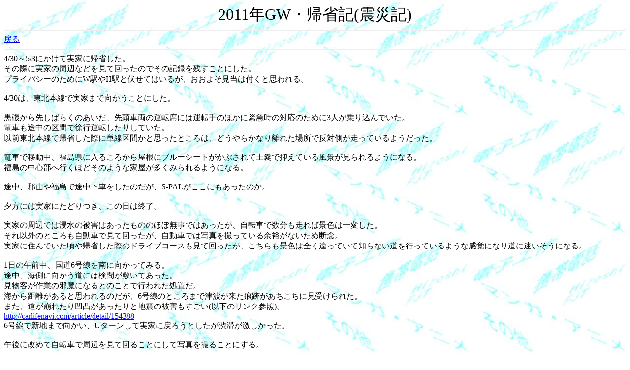

--- FILE ---
content_type: text/html
request_url: http://nazo-fjt.com/2011gw/2011gw.html
body_size: 11742
content:
<HTML>
<HEAD>
<TITLE>2011�NGW�E�A�ȋL(�k�ЋL)</TITLE>

</HEAD>
<BODY BACKGROUND="../bg.jpg">

<CENTER><FONT SIZE=+3>2011�NGW�E�A�ȋL(�k�ЋL)</FONT></CENTER>
<HR>
<A HREF="../toppage.html">�߂�</A><BR>

<HR>
4/30�`5/3�ɂ����Ď��ƂɋA�Ȃ����B<BR>
���̍ۂɎ��Ƃ̎��ӂȂǂ����ĉ�����̂ł��̋L�^���c�����Ƃɂ����B<BR>
�v���C�o�V�[�̂��߂�W�w��H�w�ƕ����Ă͂��邪�A�����悻�����͕t���Ǝv����B<BR>
<BR>
4/30�́A���k�{���Ŏ��Ƃ܂Ō��������Ƃɂ����B<BR>
<BR>
���邩��悵�΂炭�̂������A�擪�ԗ��̉^�]�Ȃɂ͉^�]��̂ق��ɋً}���̑Ή��̂��߂�3�l����荞��ł����B<BR>
�d�Ԃ��r���̋�Ԃŏ��s�^�]�����肵�Ă����B<BR>
�ȑO���k�{���ŋA�Ȃ����ۂɒP����Ԃ��Ǝv�����Ƃ���́A�ǂ���炩�Ȃ藣�ꂽ�ꏊ�Ŕ��Α��������Ă���悤�������B<BR>
<BR>
�d�Ԃňړ����A�������ɓ��邱�납�牮���Ƀu���[�V�[�g�����Ԃ���ēy�X�ŗ}���Ă��镗�i��������悤�ɂȂ�B<BR>
�����̒��S���֍s���قǂ��̂悤�ȉƉ��������݂���悤�ɂȂ�B<BR>
<BR>
�r���A�S�R�╟���œr�����Ԃ������̂����AS-PAL�������ɂ��������̂��B<BR>
<BR>
�[���ɂ͎��Ƃɂ��ǂ���A���̓��͏I���B<BR>
<BR>
���Ƃ̎��ӂł͐Z���̔�Q�͂��������̂̂قږ����ł͂��������A���]�ԂŐ���������Όi�F�͈�ς����B<BR>
����ȊO�̂Ƃ���������ԂŌ��ĉ�������A�����Ԃł͎ʐ^���B���Ă���]�T���Ȃ����ߒf�O�B<BR>
���ƂɏZ��ł�������A�Ȃ����ۂ̃h���C�u�R�[�X�����ĉ�������A��������i�F�͑S������Ă��Ēm��Ȃ������s���Ă���悤�Ȋ��o�ɂȂ蓹�ɖ��������ɂȂ�B<BR>
<BR>
1���̌ߑO���A����6�������Ɍ������Ă݂�B<BR>
�r���A�C���Ɍ��������ɂ͌��₪�~���Ă������B<BR>
�����q����Ƃ̎ז��ɂȂ�Ƃ̂��Ƃōs��ꂽ���u���B<BR>
�C���狗��������Ǝv����̂����A6�����̂Ƃ���܂ŒÔg���������Ղ����������Ɍ��󂯂�ꂽ�B<BR>
�܂��A�������ꂽ�艚�ʂ���������ƒn�k�̔�Q��������(�ȉ��̃����N�Q��)�B<BR>
<A HREF="http://carlifenavi.com/article/detail/154388" target="_blank">http://carlifenavi.com/article/detail/154388</A><BR>
6�����ŐV�n�܂Ō������AU�^�[�����Ď��Ƃɖ߂낤�Ƃ������a�؂������������B<BR>
<BR>
�ߌ�ɉ��߂Ď��]�ԂŎ��ӂ����ĉ�邱�Ƃɂ��Ďʐ^���B�邱�Ƃɂ���B<BR>
<BR>
2���͌ߑO���ɍĂю��]�ԂŎ��ӂ����ĉ�邱�Ƃɂ���B<BR>
H�w�܂Ŏ��]�Ԃňړ����Ă݂�B<BR>
���H�������ړ����Ă���̂����A�C���狗��������͂��Ȃ̂ɒ��̍��肪����B<BR>
H�w�͌������͖̂����̂悤�����A�z�[����\���̐��H��ɗ��؂��ςݏd�Ȃ��Ă���B<BR>
�w�̋߂��ɓX�������āA�c�Ƃ��Ă���悤�������̂ň��ݕ��𔃂��B<BR>
�Ƃ͂������̂̕i���낦�͖R�����A����̉Ɖ����ꌩ�����̂悤�����Z���̔�Q�����ĂƂꂽ�B<BR>
<BR>
�ߌォ��ԂŖ��������ʂɌ������Ă݂�B<BR>
<A HREF="http://www.hardoff.co.jp/info_db.php?num=40002&cdpref=4&keyword=&gyotai01=on&gyotai02=on&gyotai03=on&gyotai04=on&gyotai05=on&gyotai06=on&gyotai07=on&gyotai08=on" target="_blank">�n�[�h�I�t�����X</A>�ɂ悭�s�����肵�Ă����̂Ō������Ă݂�B<BR>
�Z���̖ڌ����_���瑽�����ʂɑ��点�Ă���Ə��߂̂����͉��Ƃ��Ȃ����A���΂炭���点�Ă����Ɗ��I�Ȃǂ��U�����n�߂Ēi�X�Ɣ�Q���傫���Ȃ��Ă����̂������Ă���B<BR>
�n�[�h�I�t�����X�ɂ��Ă݂�ƁA�X�܂Ɏ����Ԃ��˂��h�����Ă���(�ȉ��̃����N�Q��)�B<BR>
<A HREF="http://kazunori310.jp/2011/04/28/000830/" target="_blank">http://kazunori310.jp/2011/04/28/000830/</A><BR>
�������΂炭�s���ƃh���C�u�����ۂɂ悭����Ă������X������̂����A������܂ł͍s���Ȃ������B<BR>
���̌�A���`�t�߂�����Ă݂邪�قƂ�Ǌ��I�ƂȂ��Ă���B<BR>
���̎��ӂł͐M�����~�܂��Ă����̂ŁA�Ƃ���ǂ���Ōx�@����ʐ��������Ă����B<BR>
���i�������猧��10�����Ŋ�����ʂ܂Ō��������ƂɋA��̂����A�|��勴���ʍs�~�߂ƂȂ��Ă��邽�߁A�r���ō���4���o�C�p�X�ɔ����邱�Ƃɂ����B<BR>
�r���܂Ō���10���𑖂��Ă����̂����A�ǂ��ɂ��Ζ��̂ɂ��������Ă����B<BR>
���̓��͕������������̂����A�g�ŗ�����Ă������������č����̂悤�ɂȂ��Ă����B<BR>
<BR>
���̓��͖���s�ł̏a�؂��������A4���o�C�p�X�̏������������s�����֒ʂ�������_�t�߂��a�؂̋N�_�ɂȂ��Ă����͗l�B<BR>
�|����ʂ����Ă��������������a�؂��������f�O�B<BR>
����ɂ��Ă����΂炭�Z��ł����Ƃ���Ȃ̂ŗl�q�����ɍs�����������Ƃ��낾�B<BR>
<BR>
3���̌ߌ�ɓ����ɖ߂邽�߁A�d�Ԃňړ��B<BR>
�r���A���q���w�`�����w�Ԃ̍ĊJ���n��ɉ��ݏZ����Ă��Ă���̂�����B<BR>
���̕t�߂͐������ꂽ���̂̓y�n������c���čL�X�Ƃ��Ă����ꏊ������(���L�����N�Q��)�B<BR>
<A HREF="http://sendaipics.fc2web.com/wadai/report151.html" target="_blank">http://sendaipics.fc2web.com/wadai/report151.html</A><BR>
����c�����y�n�Ƃ͂����A�߂��ɂ͑�^�X�܂�����w�ɂ��߂��̂ň����͂Ȃ��ꏊ���Ƃ͎v���B<BR>
<BR>
���w�ɒ����āA�E��ւ̓y�Y���𔃂��V�����z�[���Ɍ������B<BR>
�k�Г����͓V�䂪�������Ă������A���݂ł͂��ׂĈ����؂������͗l�B<BR>
<BR>
�ȉ��͎��Ǝ��ӂ����]�Ԃŉ�����ۂɎB�����ʐ^�B<BR>
<HR>
���w�V�����z�[��(11/05/03�B�e)<BR><BR>
�����ɖ߂�ۂɎB�e�B<BR>
�n�k�����̐V�����z�[���ɂ��Ă͈ȉ��̃����N���Q��<BR>
<A HREF="http://kenplatz.nikkeibp.co.jp/article/building/news/20110318/546509/?SS=imgview&FD=-1398406052" target="_blank">http://kenplatz.nikkeibp.co.jp/article/building/news/20110318/546509/?SS=imgview&FD=-1398406052</A><BR>
<A HREF="http://www.yomiuri.co.jp/photonews/article.htm?ge=614&id=105525" target="_blank">http://www.yomiuri.co.jp/photonews/article.htm?ge=614&id=105525</A><BR>
<table border="0">
<tr><td><A HREF="101.jpg" target=top><img src="101s.jpg"></A></td><td>�V�����z�[���̓V��B<BR>�n�k�̂��ߓV�䂪�����B<BR>���݂͓V�䂪�S���Ђ��؂�����Ă����B</td></tr>
<tr><td><A HREF="102.jpg" target=top><img src="102s.jpg"></A></td><td>�������V�����z�[���̓V��</td></tr>
<tr><td><A HREF="103.jpg" target=top><img src="103s.jpg"></A></td><td>�������V�����z�[���̓V��</td></tr>
</table>

<HR>
W�w�z�[��(11/04/30�B�e)<BR>
<BR>
�A�Ȃ��ē������ɎB�e�B<BR>
<table border="0">
<tr><td><A HREF="201.jpg" target=top><img src="201s.jpg"></A></td><td>W�w�̉��݃z�[���B<BR>�{���̃z�[��������H�̏�ɂ��Ԃ���悤�ɍ���Ă���B<BR>�d�Ԃ͂��̉w�Ő܂�Ԃ��^�]���Ă��āA���̐�ɂ͍s���Ȃ��B<BR>���H��M���@�̍\���̊֌W��A���̂悤�ɂȂ����炵���B</td></tr>
<tr><td><A HREF="202.jpg" target=top><img src="202s.jpg"></A></td><td>���݃z�[���ō~�Ԃ����q����</td></tr>
<tr><td><A HREF="203.jpg" target=top><img src="203s.jpg"></A></td><td>���݃z�[��</td></tr>
<tr><td><A HREF="204.jpg" target=top><img src="204s.jpg"></A></td><td>���݃z�[���Ɠd��</td></tr>
</table>

<HR>
H�w(11/05/01�B�e)<BR><BR>
�w���̂͌��^���Ƃǂ߂Ă������A�z�[������H�ɗ��؂��U�����Ă���B<BR>
�܂��A�r���̐��H���Ôg�̉e���œ��؂����Ă�����A�~�΂������ꂽ�肵�Ă���(���LW�w�`H�w�ԎQ��)�B<BR>
<table border="0">
<tr><td><A HREF="301.jpg" target=top><img src="301s.jpg"></A></td><td>W�w�̈���H�w�B<BR>�z�[���ɗ��؂����c����Ă���B</td></tr>
<tr><td><A HREF="302.jpg" target=top><img src="302s.jpg"></A></td><td>���H�̏�ɂ��ꂫ�̎R</td></tr>
<tr><td><A HREF="303.jpg" target=top><img src="303s.jpg"></A></td><td>�z�[���̂��΂ɂ��ꂫ�̎R������</td></tr>
</table>

<HR>
W�w�`H�w��(11/05/01�B�e)<BR><BR>
���Ƃ���H�w�֎��]�Ԃňړ����ɎB�e�B<BR>
�C����1.5�`2Km�߂����邪�A���̍��肪�������Ɏc���Ă���B<BR>
<table border="0">
<tr><td><A HREF="401.jpg" target=top><img src="401s.jpg"></A></td><td>���H�̂ǐ^�񒆂Ƀe���r�ƈ֎q</td></tr>
<tr><td><A HREF="402.jpg" target=top><img src="402s.jpg"></A></td><td>���H��̗��؂Ȃ�</td></tr>
<tr><td><A HREF="403.jpg" target=top><img src="403s.jpg"></A></td><td>�j�󂳂ꂽ����</td></tr>
<tr><td><A HREF="404.jpg" target=top><img src="404s.jpg"></A></td><td>�~�΂�������Đ��H�������Ă���B<BR>�C�������Ԃ�k�Ќ�g���Ă��Ȃ����Ƃ�����K�т��Ă�����B</td></tr>
</table>

<HR>
W�����ݏZ��E��Ђ��������Ԃ̏W�Ϗ�(11/05/01�`03�B�e)<BR><BR>
���Ƃ���قǋ߂��ꏊ�ɂ������B<BR>
�b�ɂ��ƁA�����Ԃɂ��Ă͔�r�I���^���Ƃǂ߂����̏W�߂��Ă���悤���B<BR>
���ݏZ������ݒ��B<BR>
<table border="0">
<tr><td><A HREF="501.jpg" target=top><img src="501s.jpg"></A></td><td>��Ўԗ��̏W�Ϗ��ƁA���̉��ɉ��ݏZ��̌��݌���</td></tr>
<tr><td><A HREF="502.jpg" target=top><img src="502s.jpg"></A></td><td>�W�߂�ꂽ��Ўԗ��ƁA���̉��Ƀe���g</td></tr>
<tr><td><A HREF="503.jpg" target=top><img src="503s.jpg"></A></td><td>�W�߂�ꂽ��Ўԗ�</td></tr>
<tr><td><A HREF="504.jpg" target=top><img src="504s.jpg"></A></td><td>��Ўԗ��ƃe���g</td></tr>
<tr><td><A HREF="505.jpg" target=top><img src="505s.jpg"></A></td><td>���ݏZ��̌��݌���</td></tr>
<tr><td><A HREF="506.jpg" target=top><img src="506s.jpg"></A></td><td>���������ݏZ��</td></tr>
<tr><td><A HREF="507.jpg" target=top><img src="507s.jpg"></A></td><td>���������ݏZ��</td></tr>
<tr><td><A HREF="508.jpg" target=top><img src="508s.jpg"></A></td><td>�e���g</td></tr>
</table>

<HR>
W�������E�암(11/05/01�`02�B�e)<BR><BR>
1���Ɏ��]�Ԃœ����֌������B�e�B<BR>
2����H�w������Ƃɖ߂�r���ŎB�e�B<BR>
���Ƃ̎��ӂ͐Z���͂��������̂̊T�˖����ȂƂ��낪�������A���]�Ԃŏ������点�������Ōi�F�͈�ς���B<BR>
�Ôg�̔�Q�̑傫���ɋ����B<BR>
<table border="0">
<tr><td><A HREF="601.jpg" target=top><img src="601s.jpg"></A></td><td>���Ƃ����1.5Km�`2Km���ɍs�����Ƃ���B<BR>�����ԓ��H�̎�O�ɒÔg�ŗ����ꂽ������</td></tr>
<tr><td><A HREF="602.jpg" target=top><img src="602s.jpg"></A></td><td>�c���̒��ɎU�����鎩����<BR>���ɉƂ������Ă��邪�A�����ݒÔg�̔�Q�ɂ����Ă���</td></tr>
<tr><td><A HREF="603.jpg" target=top><img src="603s.jpg"></A></td><td>�����Ԃ������Ԃ��Ă����</td></tr>
<tr><td><A HREF="604.jpg" target=top><img src="604s.jpg"></A></td><td>�_���̗��e�ɔ�Ђ��������ԁB<BR>����ł������ɔ�ׂ���Еt�������炵���B</td></tr>
<tr><td><A HREF="605.jpg" target=top><img src="605s.jpg"></A></td><td>������������</td></tr>
<tr><td><A HREF="606.jpg" target=top><img src="606s.jpg"></A></td><td>A��̉͌��t�߂ɂ�����勴�̎�O�B<BR>�������������ă}���z�[�����t�������Ă���B</td></tr>
<tr><td><A HREF="607.jpg" target=top><img src="607s.jpg"></A></td><td>��L�}���h�[���̕t�߂��E�Ɍ������Ƃ���</td></tr>
<tr><td><A HREF="608.jpg" target=top><img src="608s.jpg"></A></td><td>��L�}���z�[���̏�����̎肷��̂���t�߂���E��ɂ���ƁB<BR>�Ƃ̏�ɉƂ����グ�Ă���B<BR>���艭�̌����͒��g�͂��ׂė����ꂽ�͗l�ŉ����Ȃ��B</td></tr>
<tr><td><A HREF="609.jpg" target=top><img src="609s.jpg"></A></td><td>��������Ē�h��]�񂾂Ƃ���B<BR>��h�ɉ����ēy�X�����ׂ��Ă���B<BR>��O�̓u���[�V�[�g�����Ԃ���Ă���B<BR>���艜�ɂ͂����C��������B</td></tr>
<tr><td><A HREF="610.jpg" target=top><img src="610s.jpg"></A></td><td>���̏�ɏ�����Ƃ���B<BR>�Ôg�ɂ���Ď肷�肪�j�󂳂�Ă���B<BR>���ʂ��琔���[�g���ȏ゠�邪�A���̏��Ôg�����z���Ă������B</td></tr>
<tr><td><A HREF="611.jpg" target=top><img src="611s.jpg"></A></td><td>���̏ォ���قǂ̉Ƃ������Ƃ���</td></tr>
<tr><td><A HREF="612.jpg" target=top><img src="612s.jpg"></A></td><td>�c��ڂɉ����̈ꕔ�����c����Ă���B<BR>���ɂ͎�����</td></tr>
<tr><td><A HREF="613.jpg" target=top><img src="613s.jpg"></A></td><td>�Ƃ���ς���ē�̕���2�`3Km�s�����Ƃ���B<BR>�Ôg�ɂ���Ď΂߂����d�M��</td></tr>
<tr><td><A HREF="614.jpg" target=top><img src="614s.jpg"></A></td><td>���낢��ƎU�炩���Ă���c��ځB<BR>���Ȃ݂ɓc��ڂɂ���̂͂����炭�C���B</td></tr>
<tr><td><A HREF="615.jpg" target=top><img src="615s.jpg"></A></td><td>�C���ɐZ�������c��ڂƊ��I</td></tr>
<tr><td><A HREF="616.jpg" target=top><img src="616s.jpg"></A></td><td>�c��ڂɎ��c���ꂽ���؂̎R</td></tr>
</table>

<HR>
����(11/05/02�B�e)
<table border="0">
<tr><td><A HREF="701.jpg" target=top><img src="701s.jpg"></A></td><td>���Ƃ̂���Ƃ���́A�c��ڂɐ���y�����Ă��̏�̌��Ă��Ă���B<BR>�c��ڂ⓹�͊��S�ɐ��v�����B<BR>�������ʂ͉����������̂̐����Ԃ͎��ӂ͐��Z���������Ƃ̂��ƁB<BR>�C�������������Ƃɋ�����ʂɎ��c����Ă����炵��</td></tr>
<tr><td><A HREF="702.jpg" target=top><img src="702s.jpg"></A></td><td>���Ƃ̓����̂Ƃ���B<BR>���ň������Ƃ���܂ŊC���������炵���B<BR>���Ƃ킸�����ʂ��������������ŏ����Z���⏰��Z�����Ă����B</td></tr>
</table>


<HR>
<A HREF="../toppage.html">�߂�</A><BR>
<HR>
<img src="../../../../cgi-bin/count/wwwcount.cgi?hide+nazo-fjt.gif+name+count103" alt="nazo-fjt.com">

</BODY>
</HTML>
